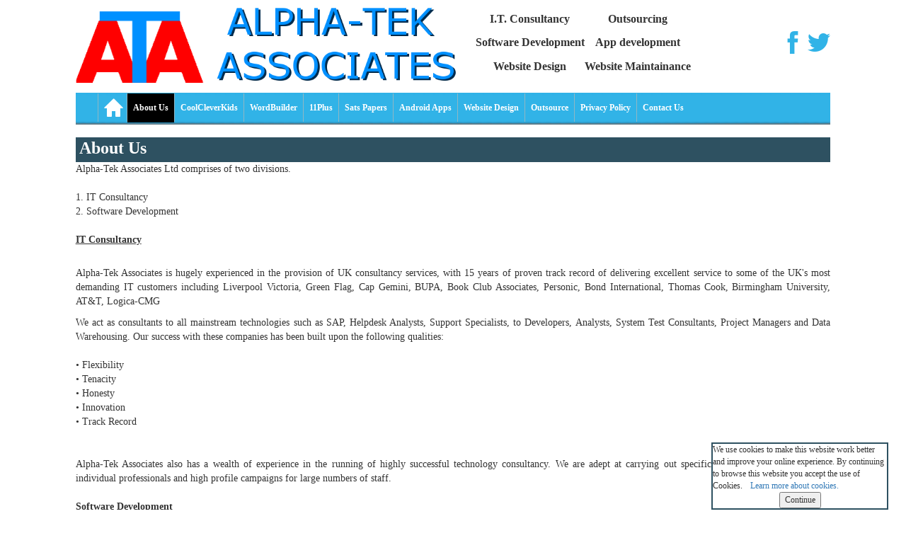

--- FILE ---
content_type: text/html; charset=utf-8
request_url: https://www.alpha-tek.co.uk/Page.aspx?tI=S0Gyxm%2FtGZ1A7aTQEvaTkYy78kFIQVbvFrEqFeBXD58%3D&pI=CRaEjaDoIU542ylXKdXcBQ%3D%3D
body_size: 4811
content:

<!DOCTYPE html PUBLIC "-//W3C//DTD XHTML 1.0 Transitional//EN" "http://www.w3.org/TR/xhtml1/DTD/xhtml1-transitional.dtd">
<html xmlns="http://www.w3.org/1999/xhtml">
<head id="Head1"><title>
	About Us
</title><link href="CSS/bootstrap.min.css" rel="stylesheet" type="text/css" /><link href="CSS/ATA.css" rel="stylesheet" type="text/css" /><meta name="viewport" content="width=device-width, initial-scale=1" /><link rel="shortcut icon" href="Images/favicon.ico" /></head>
<body>
    <form method="post" action="./Page.aspx?tI=S0Gyxm%2ftGZ1A7aTQEvaTkYy78kFIQVbvFrEqFeBXD58%3d&amp;pI=CRaEjaDoIU542ylXKdXcBQ%3d%3d" id="form1">
<div class="aspNetHidden">
<input type="hidden" name="__VIEWSTATE" id="__VIEWSTATE" value="/wEPDwUJNDczMzI3NTY3ZGRzG+BQdhvUsLo8c3nJqB/kreqxbQ==" />
</div>


<script src="https://www.alpha-tek.co.uk/JavaS/jquery.js" type="text/javascript"></script>
<script src="https://www.alpha-tek.co.uk/JavaS/bootstrap.min.js" type="text/javascript"></script>
<script src="https://www.alpha-tek.co.uk/JavaS/cMM.js" type="text/javascript"></script>
<div class="aspNetHidden">

	<input type="hidden" name="__VIEWSTATEGENERATOR" id="__VIEWSTATEGENERATOR" value="3989C74E" />
	<input type="hidden" name="__EVENTVALIDATION" id="__EVENTVALIDATION" value="/wEdAAIDZcErulhG8vmTfgEreOJDMWkemQLZIKtMy0EcAV7b/PChht9/gzul/gvD6KjzeQ210j//" />
</div>
    <div id="divScrNo"><noscript><div style='width:100%;text-align:center;height:2000px;background-color:white;position:absolute;font-size:medium;font-weight:bold;'>javascript is disabled in your browser.<br />please enable javascript.<br /><a href='http://support2.microsoft.com/gp/howtoscript' target='_blank'>click here</a> to know the steps involved in enabling javascript for various browsers</div></noscript></div>
    <div class="col-xs-12 np fl">
        <div class="col-md-1 hidden-xs fl">
        </div>
        <div class="col-xs-12 col-md-10 np fl">
            <div class="fl dHnd">
                
<div class="fl" style="width: 17%;">
    <img id="HeaderImage1_imgHeader" class="img-responsive" src="https://www.alpha-tek.co.uk/Images/ATA.png" /></div>
<div class="fl" style="width: 35%;">
    <img id="HeaderImage1_imgHeaderCentre" class="img-responsive" src="https://www.alpha-tek.co.uk/Images/HeaderCentre.png" /></div>
<div class="fr hidden-xs" style="width: 47%;">
    <span id="HeaderImage1_lblHeaderRightSide"><div class="dHnd fl">
<div class="fl fb" style="text-align: center;font-size:16px;height:100px">
<div class="dHnd" style="height:33px;line-height:33px;">I.T. Consultancy</div>

<div class="dHnd" style="height:34px;line-height:34px;">Software Development</div>

<div class="dHnd" style="height:33px;line-height:33px;">Website Design</div>
</div>

<div class="fl fb" style="text-align: center;font-size:16px;height:100px">
<div class="dHnd" style="height:33px;line-height:33px;">Outsourcing</div>

<div class="dHnd" style="height:34px;line-height:34px;">App development</div>

<div class="dHnd" style="height:33px;line-height:33px;">Website Maintainance</div>
</div>

<div class="fr">
<div class="fr"><br />
<br />
<a href="https://twitter.com/cem11plus" target="_blank"><img alt="" src="https://www.alpha-tek.co.uk/Images/twitter.png" style="height:32px; width:32px" /></a></div>

<div class="fr"><br />
<br />
<a href="https://facebook.com/cem11plus" target="_blank"><img alt="" src="https://www.alpha-tek.co.uk/Images/facebook.png" style="height:32px; width:32px" /></a></div>
</div>
</div>
</span>
</div>

            </div>
            <div class="wSp dHnd fl">
            </div>
            <div id="divMenuC" class="fl dHnd meD np">
                
<div class="navbar meD" style="background-color:#31b3e7">
    <div class="container-fluid">
        <div class="navbar-header">
            <div class="navbar-toggle collapsed dHnd np nm" data-toggle="collapse"
                data-target="#bs-example-navbar-collapse-1">
                <div class="pull-left h3 nm np panel-info pt" style="color: White">
                    Menu</div>
                <button type="button" class="navbar-toggle collapsed nm" aria-expanded="false">
                    <span class="icon-bar bgW"></span><span class="icon-bar bgW"></span><span class="icon-bar bgW">
                    </span>
                </button>
            </div>
        </div>
        <div class="collapse navbar-collapse" id="bs-example-navbar-collapse-1">
            <ul class="nav navbar-nav np">
                <li class="sep hidden-xs"></li>
                <li id="liHome" class="h3 nm">
                    <a id="FrontMenu1_hyHome" class="glyphicon glyphicon-home cw fb nm" href="https://www.alpha-tek.co.uk/"></a>
                </li>
                <li class="sep hidden-xs"></li>
                <li id="liAboutUs">
                    <a id="FrontMenu1_hyAboutUs" class="cw fb" href="https://www.alpha-tek.co.uk/Page.aspx?tI=5p%2fdEvctPAh68KwO3fDIcSHgl91nW6C7%2ff%2b6vTzNuI8%3d&amp;pI=CRaEjaDoIU542ylXKdXcBQ%3d%3d">About Us</a>
                </li>
                <li class="sep hidden-xs"></li>
                <li id="liCoolCleverKids">
                    <a id="FrontMenu1_hyCoolCleverKids" class="cw fb" href="https://www.alpha-tek.co.uk/Page.aspx?tI=rLDtq%2fqAi8t5etrnLrhW2L9hXyfskTQqqXlKsUDGuiw%3d&amp;pI=s191KyBqKgEtdaNQxrK91w%3d%3d">CoolCleverKids</a>
                </li>
                <li class="sep hidden-xs"></li>
                <li id="liWordBuilder">
                    <a id="FrontMenu1_hyWordBuilder" class="cw fb" href="https://www.alpha-tek.co.uk/Page.aspx?tI=5bl5eelGWqxePpNd1MnQZ49sPsng3En1kbQbl6x1e9U%3d&amp;pI=SNSzdf%2byDV2oMQs0ACpFTw%3d%3d">WordBuilder</a>
                </li>
                <li class="sep hidden-xs"></li>
                <li id="li11Plus">
                    <a id="FrontMenu1_hy11Plus" class="cw fb" href="https://www.alpha-tek.co.uk/Page.aspx?tI=hBc9PU8zuve%2fgQWo%2bgVpIN55Df%2bF9uziGj7szSZCrWM%3d&amp;pI=Y25nhhorYqOZsoNDuZQt3w%3d%3d">11Plus</a>
                </li>
                <li class="sep hidden-xs"></li>
                <li id="liSatsPapers">
                    <a id="FrontMenu1_hySatsPapers" class="cw fb" href="https://www.alpha-tek.co.uk/Page.aspx?tI=MAsMp2OmwwIGO98yM41CB9fOu40AlDO82XhCFwa9lho%3d&amp;pI=rXsWuQRMXuc%2fOlWNF47A8A%3d%3d">Sats Papers</a>
                </li>
                <li class="sep hidden-xs"></li>
                <li id="liAndroidApps">
                    <a id="FrontMenu1_hyAndroidApps" class="cw fb" href="https://www.alpha-tek.co.uk/Page.aspx?tI=jmvWCILPiFeHSK8RnwMSScGM0L3tCwdfFu7dYhhVY%2bo%3d&amp;pI=ktRqC6S4gQDB256gS2XlWw%3d%3d">Android Apps</a>
                </li>
                <li class="sep hidden-xs"></li>
                <li id="liWebDesigns">
                    <a id="FrontMenu1_hyWebDesigns" class="cw fb" href="https://www.alpha-tek.co.uk/Page.aspx?tI=2nr37ocHj1gigFyDXaYd9XEZJyTdsLP%2b0LamI5cL%2bvA%3d&amp;pI=x3MhnrMDiLnqssfJE33YFw%3d%3d">Website Design</a>
                </li>
                <li class="sep hidden-xs"></li>
                <li id="liOutsource">
                    <a id="FrontMenu1_hyOutsource" class="cw fb" href="https://www.alpha-tek.co.uk/Page.aspx?tI=ly%2fCfObLnjvgzsRM0Bcr6ir498LPcsRaGw%2bcJRTv%2f6s%3d&amp;pI=It5OQa5gPa4GYOuP8h937g%3d%3d">Outsource</a>
                </li>
                <li class="sep hidden-xs"></li>
                <li id="liPrivacyPolicy">
                    <a id="FrontMenu1_hyPrivacyPolicy" class="cw fb" href="https://www.alpha-tek.co.uk/PrivacyPolicy.aspx">Privacy Policy</a>
                </li>
                <li class="sep hidden-xs"></li>
                <li id="liContactUs">
                    <a id="FrontMenu1_hyContactUs" class="cw fb" href="https://www.alpha-tek.co.uk/ContactUs.aspx">Contact Us</a>
                </li>
            </ul>
        </div>
    </div>
</div>

            </div>          
            <div class="fl dHnd">
                <div class="dHnd bgW" id="divContF">
                    
    <div class="fl divTitle dHnd">
        <span id="ContentPlaceHolder1_lblTitle" class="mrL">About Us</span>
    </div>
    <div class="fl dHnd">
        <span id="ContentPlaceHolder1_lblText"><p style="text-align:justify"><span style="font-size:14px">Alpha-Tek Associates Ltd comprises of two divisions.<br />
<br />
1. IT Consultancy<br />
2. Software Development<br />
<br />
<strong><u>IT Consultancy </u></strong></span><br />
&nbsp;</p>

<p style="text-align:justify"><span style="font-size:14px">Alpha-Tek Associates is hugely experienced in the provision of UK consultancy services, with 15 years of proven track record of delivering excellent service to some of the UK&#39;s most demanding IT customers including Liverpool Victoria, Green Flag, Cap Gemini, BUPA, Book Club Associates, Personic, Bond International, Thomas Cook, Birmingham University, AT&amp;T, Logica-CMG</span></p>

<p style="text-align:justify"><span style="font-size:14px">We act as consultants to all mainstream technologies such as SAP, Helpdesk Analysts, Support Specialists, to Developers, Analysts, System Test Consultants, Project Managers and Data Warehousing. Our success with these companies has been built upon the following qualities:<br />
<br />
&bull; Flexibility<br />
&bull; Tenacity<br />
&bull; Honesty<br />
&bull; Innovation<br />
&bull; Track Record<br />
<br />
<br />
Alpha-Tek Associates also has a wealth of experience in the running of highly successful technology consultancy. We are adept at carrying out specific searches, advertisements for individual professionals and high profile campaigns for large numbers of staff.<br />
<br />
<strong><u>Software Development</u></strong></span><br />
&nbsp;</p>

<p style="text-align:justify"><span style="font-size:14px">Alpha-Tek Associates Limited is an UK based Software Development company. We will deliver quality software solutions to our clients as per their requirements.<br />
<br />
Since the inception of the company the goal at large has been creating and maintaining mutually beneficial relationship with the clients. We have been successful in delivering quality services time and again and carving a niche for ourselves in the Information and technology industry.</span></p>

<p style="text-align:justify"><br />
<span style="font-size:14px"><span style="font-family:arial,helvetica,sans-serif">The IT solutions offered by us are workable, using the most practical of technologies but are high quality optimized solutions that make best value for money. Our punctuality in delivering the services before the assigned target date has earned us name and fame amongst the clientele.<br />
<br />
We offer services in the areas of eBusiness process, Web Designing, Multimedia, Site Management, Software Development and datawarehousing. With a highly skilled resource base and fully equipped development center located at UK, Alpha-Tek Associates Ltd is emerging in building e-commerce and Internet Technologies related projects worldwide.</span></span></p>
</span>
    </div>

                </div>
            </div>
            <div class="dHnd fl">
                <br />
                <br />
            </div>
            <div class="fl dHnd bgW">
                <span id="Footer1_lblFooterText"><div class="dHnd fl" style="background-color: #8a8995;color:white;">
<div class="col-xs-12 col-md-4">
<div class="dHnd fl">
<div class="col-xs-4 np"><img class="img-responsive" src="https://www.alpha-tek.co.uk/Images/ATA.png" /></div>

<div class="col-xs-8"><img class="img-responsive" src="https://www.alpha-tek.co.uk/Images/HeaderCentre.png" /></div>
</div>

<div class="dHnd fl"><span style="font-size:18px"><strong>Alpha-Tek Associates Ltd</strong></span><br />
<strong>www.alpha-tek.co.uk</strong><br />
<strong>Tel: +44 24 7641 6970</strong><br />
<strong>Email: <a href="/cdn-cgi/l/email-protection" class="__cf_email__" data-cfemail="4e3e213d3a0e2f223e262f633a2b25602d21603b25">[email&#160;protected]</a></strong></div>
</div>

<div class="col-xs-12 col-md-4">
<div class="dHnd fl h3">Quick Links</div>

<div class="dHnd fl h4 nm"><a href="https://www.alpha-tek.co.uk/"><span style="color:#FFFFFF">Home</span></a><br />
<a href="https://www.alpha-tek.co.uk/Page.aspx?tI=OZUBmy6jAyM4Pt6HuQuZEeg6i5md36vPyOGNO%2bU7BjA%3d&amp;pI=CRaEjaDoIU542ylXKdXcBQ%3d%3d"><span style="color:#FFFFFF">About Us</span></a><br />
<a href="https://www.alpha-tek.co.uk/Page.aspx?tI=yzVBYxY6rZkw9pX3lajinboBRDMcvssi4I7XDrRFtNI%3d&amp;pI=x3MhnrMDiLnqssfJE33YFw%3d%3d"><span style="color:#FFFFFF">Website Design</span></a><br />
<a href="https://www.alpha-tek.co.uk/Page.aspx?tI=A6fduOaX3OCpFQ2bbO%2bjWDmPgpi67OJ4hxD7OkPNezU%3d&amp;pI=It5OQa5gPa4GYOuP8h937g%3d%3d"><span style="color:#FFFFFF">Outsource</span></a><br />
<a href="https://www.alpha-tek.co.uk/PrivacyPolicy.aspx"><span style="color:#FFFFFF">Privacy Policy</span></a><br />
<a href="https://www.alpha-tek.co.uk/ContactUs.aspx"><span style="color:#FFFFFF">Contact Us</span></a></div>
</div>

<div class="col-xs-12 col-md-4">
<div class="dHnd fl h3">&nbsp;</div>

<div class="dHnd fl h4 nm"><a href="https://www.alpha-tek.co.uk/Page.aspx?tI=Vp1rFsvm6X%2bbA%2bCDqDnqnyaDU%2fSRLzR0lzXCOqXM6vw%3d&amp;pI=s191KyBqKgEtdaNQxrK91w%3d%3d"><span style="color:#FFFFFF">CoolCleverKids</span></a><br />
<a href="https://www.alpha-tek.co.uk/Page.aspx?tI=oGcUSeP1JdEo5EwNdVVnTY7UCyaSGiCc4NFKv2BN6HI%3d&amp;pI=SNSzdf%2byDV2oMQs0ACpFTw%3d%3d"><span style="color:#FFFFFF">WordBuilder</span></a><br />
<a href="https://www.alpha-tek.co.uk/Page.aspx?tI=A7m8MjsKgQeTinz7%2fbRFEHU6UGyPTJGjrcMeoIQgukw%3d&amp;pI=Y25nhhorYqOZsoNDuZQt3w%3d%3d"><span style="color:#FFFFFF">11 Plus</span></a><br />
<a href="https://www.alpha-tek.co.uk/Page.aspx?tI=Fjo6TR9idXR1mYqQyoRqsmmiOryaWzO4OwKEYUEejv0%3d&amp;pI=rXsWuQRMXuc%2fOlWNF47A8A%3d%3d"><span style="color:#FFFFFF">Sats Papers</span></a><br />
<a href="https://play.google.com/store/apps/details?id=ata.cem11plus.react&amp;hl=en"><span style="color:#FFFFFF">React ATA</span></a><br />
<a href="https://www.alpha-tek.co.uk/Page.aspx?tI=gXIKqovdbSWzLJVDpZwrd8jxYoXL4J%2fHGuu6FIVzSCA%3d&amp;pI=ktRqC6S4gQDB256gS2XlWw%3d%3d"><span style="color:#FFFFFF">Android Apps</span></a></div>
</div>
</div>

<div class="ac dHnd fl" style="background: #50535a; color: white;"><strong>&copy; Alpha-Tek Associates Ltd. All Rights Reserved. Developed and maintained by Alpha-Tek Associates Ltd</strong></div>
</span>
            </div>
        </div>
        <div class="col-xs-1 hidden-xs fl">
        </div>
    </div>
    
<div class="ValM" id="ValM">
    <div class="ValM2" id="ValM2">
    </div>
</div>

    <div id="divcCpo" class="cCpo">
        <div class="dHnd fl">
            <span id="Label1">We use cookies to make this website work better and improve your online experience.
            By continuing to browse this website you accept the use of Cookies. </span>
            <a id="hyLearnMoreAboutCookies" href="https://www.alpha-tek.co.uk/Page.aspx?tI=5p%2fdEvctPAh68KwO3fDIcSHgl91nW6C7%2ff%2b6vTzNuI8%3d&amp;pI=6xoU52daPPR%2fP3bjzZBpKA%3d%3d">Learn more about cookies.</a></div>
        <div class="dHnd wSp">
        </div>
        <div class="dHnd ac">
            <input type="submit" name="ctl00$btnCookiePolicy" value="Continue" id="btnCookiePolicy" />
        </div>
    </div>
    

<script data-cfasync="false" src="/cdn-cgi/scripts/5c5dd728/cloudflare-static/email-decode.min.js"></script><script type="text/javascript">
//<![CDATA[
meSel('liAboutUs');//]]>
</script>
</form>
<script defer src="https://static.cloudflareinsights.com/beacon.min.js/vcd15cbe7772f49c399c6a5babf22c1241717689176015" integrity="sha512-ZpsOmlRQV6y907TI0dKBHq9Md29nnaEIPlkf84rnaERnq6zvWvPUqr2ft8M1aS28oN72PdrCzSjY4U6VaAw1EQ==" data-cf-beacon='{"version":"2024.11.0","token":"380a7709196e4eb0a40c660057aab0b5","r":1,"server_timing":{"name":{"cfCacheStatus":true,"cfEdge":true,"cfExtPri":true,"cfL4":true,"cfOrigin":true,"cfSpeedBrain":true},"location_startswith":null}}' crossorigin="anonymous"></script>
</body>
</html>


--- FILE ---
content_type: text/css
request_url: https://www.alpha-tek.co.uk/CSS/ATA.css
body_size: 817
content:
body {
    margin-top: 10px;
    font-family: Verdana;
    font-size: 12px;
}

.CDiv {
    width: 1024px;
    margin: 0 auto;
    display: table;
}

.LMDiv {
    width: 200px;
    background-color: #ececec;
    border-left: 1px solid #1e7198;
}

.RCDiv {
    width: 810px;
}

.SSDiv {
    position: relative;
}

    .SSDiv img {
        position: absolute;
        display: none;
        width: 100%;
    }

.mCont {
    width: 800px;
    margin: 0 auto;
    display: table;
}

.divTitle {
    background-color: #2e5161;
    height: 35px;
    font-weight: bold;
    font-size: x-large;
    color: White;
    vertical-align: middle;
    line-height: 30px;
}

.dSmTit {
    font-weight: bold;
    color: White;
    vertical-align: middle;
    text-align: center;
}

.dSmCont {
    background: #def5ff;
}

.CCDiv {
    margin: 0 auto;
    display: table;
}

.wSp {
    height: 8px;
}

.ValM {
    position: fixed;
    top: 0;
    width: 100%;
    display: none;
}

.ValM2 {
    background-color: Yellow;
    display: table;
    margin: 0 auto;
    width: auto;
    position: relative;
    font-weight: bold;
    color: Red;
    font-size: 14px;
}

    .ValM2 ul {
        display: block;
        margin: 10px;
        padding-left: 10px;
    }

        .ValM2 ul li {
            margin: 5px;
        }

.fcG {
    color: Gray;
}

.fcR {
    color: Red;
}

.bgW {
    background-color: White;
}

.SeqU {
    height: 16px;
    width: 16px;
    background: url(../Images/Up.png) no-repeat;
    background-color: transparent;
    border: none;
}

.SeqD {
    height: 16px;
    width: 16px;
    background: url(../Images/Dn.png) no-repeat;
    background-color: transparent;
    border: none;
}

.backArr {
    height: 32px;
    width: 32px;
    background: url(../Images/backarr.png) no-repeat;
    background-color: transparent;
    border: none;
}


/*------- Text -------- */
.al {
    text-align: left;
}

.ar {
    text-align: right;
}

.ac {
    text-align: center;
}

.fb {
    font-weight: bold;
}

.fi {
    font-style: italic;
}



/*------ Size ------- */

.dHnd {
    width: 100%;
}

.dHeg {
    height: 25px;
}

.GrHeaWid {
    width: 98.3%;
    font-weight: bold;
    line-height: 25px;
}

    .GrHeaWid div {
        height: 30px;
        border-right: 1px solid #000000;
        background: url(../Images/m2.png) repeat-x;
    }

        .GrHeaWid div span, a {
            margin-left: 5px;
        }

.GrDiv {
    position: relative;
    display: table;
}

    .GrDiv div {
        height: 25px;
        display: table-cell;
        vertical-align: middle;
    }

        .GrDiv div span, a {
            margin-left: 5px;
        }

.cCpo {
    position: fixed;
    background-color: White;
    border: 2px solid #2e5161;
    width: 250px;
    bottom: 0;
    right: 25px;
}


/* ----- Positioning -------- */
.fl {
    float: left;
}

.fr {
    float: right;
}

.mrL {
    margin-left: 5px;
}

.pT {
    padding-top: 20px;
}

.pl {
    padding-left: 5px;
}



/*-------Border -------*/
.rB1 {
    border-right: solid 1px #c8c8c8;
}

.bB1 {
    border-bottom: solid 1px #c8c8c8;
}




/*-------- Menu -------- */

.meD {
    background: url(../Images/MenuBack.png) repeat-x;
}

.meUL {
    margin: 0;
    padding: 0;
    z-index: 10000;
    width: 100%;
}

    .meUL li {
        margin: 0;
        padding: 0;
        list-style: none;
        float: left;
        height: 42px;
    }

        .meUL li a {
            font-size: 13px !important;
            display: block;
            margin: 12px 6.1px 0px 6.1px;
            text-align: center;
            text-decoration: none;
            color: #ffffff;
            font-weight: bold;
            height: 42px;
        }

#liHome a {
    margin-top: 8px;
}

.meUL li:hover {
    margin: 0;
    padding: 0;
}

.orD {
    background: #d4e9ff;
}

.meUL div {
    position: absolute;
    margin-top: -9px;
    display: none;
    z-index: 7;
    border: solid 1px #000000;
}

    .meUL div a {
        position: relative;
        display: block;
        margin: 0;
        padding: 0px 10px;
        width: auto;
        height: 30px;
        line-height: 30px;
        white-space: nowrap;
        text-align: left;
        text-decoration: none;
        color: White;
        background: url(../Images/MenuBack.png) repeat-x;
        border-bottom: solid 1px #283650;
    }

        .meUL div a:hover {
            color: black;
            background: White;
        }

.sel {
    background-color: #000000 !important;
}


.np {
    padding: 0 !important;
}

.nm {
    margin: 0 !important;
}


@media (min-width: 1280px) {
    .sep {
        border-right: solid 1px #8fb7c4;
        height: 40px;
    }
}

@media (max-width: 1279px) {
    .sep {
        display: none;
    }
}


.cw {
    color: White;
}


.navbar-nav li a {
    line-height: 5px !important;
    margin: 0px !important;
}

.nav li a {
    padding: 18px 8px !important;
}

.col-5 {
    width: 19.5%;
    margin-right: 0.5%;
}

@media (max-width: 768px) {
    .col-5 {
        width: 100%;
    }
}


--- FILE ---
content_type: application/javascript
request_url: https://www.alpha-tek.co.uk/JavaS/cMM.js
body_size: 383
content:

function divAdHe(dId, adJ) {

    var wHe = $(window).height();

    if (wHe < 657)
        wHe = 657;

    var adjHe = wHe - adJ;

    $("#" + dId).height(adjHe);
}

function meSel(meLi) {
    $("#" + meLi).addClass("sel");
}

var InterVal; var options = { direction: 'up' };
var timeout = 300;
function MessageBox(sMsg, delayTime) {
    if (sMsg != "") {
        var ValM = $("#ValM");
        var ValM2 = $("#ValM2");

        ValM2.html("<ul>" + sMsg + "</ul>");
        ValM.show("slide", options, timeout, ""); ;
        InterVal = setTimeout(HideMessageBox, delayTime);
    }
}

function HideMessageBox() {
    var ValM = $("#ValM");
    ValM.hide("slide", options, timeout, ""); ;
    clearInterval(InterVal);
}


var index = 0;
var total = 0;
var timeoutss = 3000;
var delay = 8000;
var imgArr;
var options1 = { direction: 'right', easing: 'easeInOutCirc' };
var options2 = { direction: 'left', easing: 'easeInOutCirc' };

function setSS(divId) {
    var divIdO = $("#" + divId);
    imgArr = divIdO.find("img");
    if (imgArr.length > 0) {
        startslideshow();
        $(imgArr[index]).load(function () { divIdO.height($(imgArr[index]).height()); });
    }
}

function startslideshow() {
    $(imgArr[index]).show();


    setInterval(nextSlide, delay);
}

function nextSlide() {
    $(imgArr[index]).hide("slide", options2, timeoutss, "");
    index++;
    if (index == imgArr.length)
        index = 0;
    $(imgArr[index]).show("slide", options1, timeoutss, "");
}


function setHF(ddlF, ddlT, hfAllV, hfAllT, hfFSI, hfTSI) {

    var AllV = $("#" + hfAllV);
    var AllT = $("#" + hfAllT);
    var FSI = $("#" + hfFSI);
    var TSI = $("#" + hfTSI);

    AllT.val("");
    AllV.val("");

    FSI.val($("#" + ddlF + " option:selected").index());
    TSI.val($("#" + ddlT + " option:selected").index());

    $("#" + ddlF + " option").each(function (index, element) {
        AllT.val(AllT.val() + element.text + ",");
        AllV.val(AllV.val() + element.value + ",");
    });
}